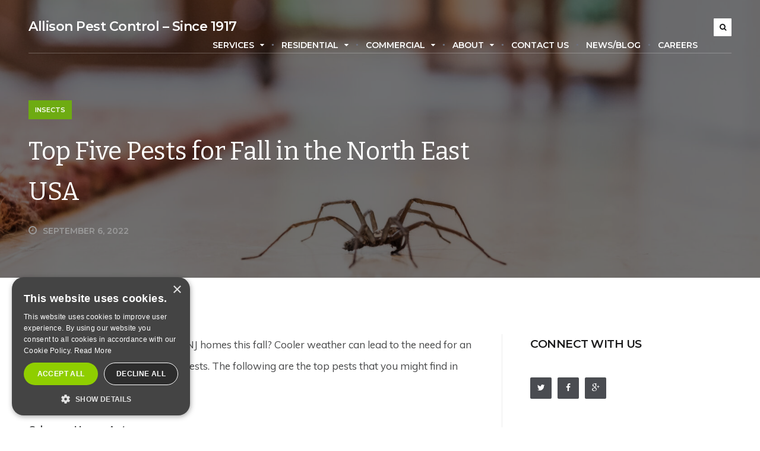

--- FILE ---
content_type: text/html; charset=UTF-8
request_url: https://allisonpestcontrol.com/2022/09/06/top-five-pests-for-fall-in-the-north-east-usa/
body_size: 15017
content:
<!DOCTYPE html>
<!--[if IE 7]>
<html class="ie ie7" lang="en">
<![endif]-->
<!--[if IE 8]>
<html class="ie ie8" lang="en">
<![endif]-->
<!--[if !(IE 7) | !(IE 8)  ]><!-->
<html lang="en">
<!--<![endif]-->
<head>

	<meta charset="UTF-8" />
	<meta name="viewport" content="width=device-width, initial-scale=1">

	<link rel="profile" href="http://gmpg.org/xfn/11" />
	<link rel="pingback" href="https://allisonpestcontrol.com/xmlrpc.php" />
	
	<meta name='robots' content='index, follow, max-image-preview:large, max-snippet:-1, max-video-preview:-1' />
<!-- Google tag (gtag.js) consent mode dataLayer added by Site Kit -->
<script type="text/javascript" id="google_gtagjs-js-consent-mode-data-layer">
/* <![CDATA[ */
window.dataLayer = window.dataLayer || [];function gtag(){dataLayer.push(arguments);}
gtag('consent', 'default', {"ad_personalization":"denied","ad_storage":"denied","ad_user_data":"denied","analytics_storage":"denied","functionality_storage":"denied","security_storage":"denied","personalization_storage":"denied","region":["AT","BE","BG","CH","CY","CZ","DE","DK","EE","ES","FI","FR","GB","GR","HR","HU","IE","IS","IT","LI","LT","LU","LV","MT","NL","NO","PL","PT","RO","SE","SI","SK"],"wait_for_update":500});
window._googlesitekitConsentCategoryMap = {"statistics":["analytics_storage"],"marketing":["ad_storage","ad_user_data","ad_personalization"],"functional":["functionality_storage","security_storage"],"preferences":["personalization_storage"]};
window._googlesitekitConsents = {"ad_personalization":"denied","ad_storage":"denied","ad_user_data":"denied","analytics_storage":"denied","functionality_storage":"denied","security_storage":"denied","personalization_storage":"denied","region":["AT","BE","BG","CH","CY","CZ","DE","DK","EE","ES","FI","FR","GB","GR","HR","HU","IE","IS","IT","LI","LT","LU","LV","MT","NL","NO","PL","PT","RO","SE","SI","SK"],"wait_for_update":500};
/* ]]> */
</script>
<!-- End Google tag (gtag.js) consent mode dataLayer added by Site Kit -->

	<!-- This site is optimized with the Yoast SEO plugin v26.8 - https://yoast.com/product/yoast-seo-wordpress/ -->
	<title>Top Five Pests for Fall in the North East USA - Allison Pest Control - Since 1917</title>
	<link rel="canonical" href="https://allisonpestcontrol.com/2022/09/06/top-five-pests-for-fall-in-the-north-east-usa/" />
	<meta property="og:locale" content="en_US" />
	<meta property="og:type" content="article" />
	<meta property="og:title" content="Top Five Pests for Fall in the North East USA - Allison Pest Control - Since 1917" />
	<meta property="og:description" content="What kinds of pests might invade NJ homes this fall? Cooler weather can lead to the need for an NJ exterminator to deal with fall pests. The following are the top pests that you might find in your home during autumn. Odorous House Ants Odorous house ants are small black or dark brown ants that release a foul odor when they’re crushed. These ants can cause large infestations in home, since each colony can have several queens rather than just one. Pavement Ants Pavement ants are tiny black ants that are normally found outside on sidewalks and other hard surfaces. [&hellip;]" />
	<meta property="og:url" content="https://allisonpestcontrol.com/2022/09/06/top-five-pests-for-fall-in-the-north-east-usa/" />
	<meta property="og:site_name" content="Allison Pest Control - Since 1917" />
	<meta property="article:publisher" content="https://www.facebook.com/AllisonPestControl/" />
	<meta property="article:published_time" content="2022-09-06T15:15:14+00:00" />
	<meta property="og:image" content="https://allisonpestcontrol.com/wp-content/uploads/2022/08/iStock-860254376.jpg" />
	<meta property="og:image:width" content="2121" />
	<meta property="og:image:height" content="1414" />
	<meta property="og:image:type" content="image/jpeg" />
	<meta name="author" content="Susan Chase" />
	<meta name="twitter:card" content="summary_large_image" />
	<meta name="twitter:creator" content="@allisonpest" />
	<meta name="twitter:site" content="@allisonpest" />
	<meta name="twitter:label1" content="Written by" />
	<meta name="twitter:data1" content="Susan Chase" />
	<meta name="twitter:label2" content="Est. reading time" />
	<meta name="twitter:data2" content="2 minutes" />
	<!-- / Yoast SEO plugin. -->


<link rel='dns-prefetch' href='//www.googletagmanager.com' />
<link rel='dns-prefetch' href='//fonts.googleapis.com' />
<link rel="alternate" type="application/rss+xml" title="Allison Pest Control - Since 1917 &raquo; Feed" href="https://allisonpestcontrol.com/feed/" />
<link rel="alternate" type="application/rss+xml" title="Allison Pest Control - Since 1917 &raquo; Comments Feed" href="https://allisonpestcontrol.com/comments/feed/" />
<link rel="alternate" title="oEmbed (JSON)" type="application/json+oembed" href="https://allisonpestcontrol.com/wp-json/oembed/1.0/embed?url=https%3A%2F%2Fallisonpestcontrol.com%2F2022%2F09%2F06%2Ftop-five-pests-for-fall-in-the-north-east-usa%2F" />
<link rel="alternate" title="oEmbed (XML)" type="text/xml+oembed" href="https://allisonpestcontrol.com/wp-json/oembed/1.0/embed?url=https%3A%2F%2Fallisonpestcontrol.com%2F2022%2F09%2F06%2Ftop-five-pests-for-fall-in-the-north-east-usa%2F&#038;format=xml" />
<style id='wp-img-auto-sizes-contain-inline-css' type='text/css'>
img:is([sizes=auto i],[sizes^="auto," i]){contain-intrinsic-size:3000px 1500px}
/*# sourceURL=wp-img-auto-sizes-contain-inline-css */
</style>
<style id='wp-emoji-styles-inline-css' type='text/css'>

	img.wp-smiley, img.emoji {
		display: inline !important;
		border: none !important;
		box-shadow: none !important;
		height: 1em !important;
		width: 1em !important;
		margin: 0 0.07em !important;
		vertical-align: -0.1em !important;
		background: none !important;
		padding: 0 !important;
	}
/*# sourceURL=wp-emoji-styles-inline-css */
</style>
<style id='wp-block-library-inline-css' type='text/css'>
:root{--wp-block-synced-color:#7a00df;--wp-block-synced-color--rgb:122,0,223;--wp-bound-block-color:var(--wp-block-synced-color);--wp-editor-canvas-background:#ddd;--wp-admin-theme-color:#007cba;--wp-admin-theme-color--rgb:0,124,186;--wp-admin-theme-color-darker-10:#006ba1;--wp-admin-theme-color-darker-10--rgb:0,107,160.5;--wp-admin-theme-color-darker-20:#005a87;--wp-admin-theme-color-darker-20--rgb:0,90,135;--wp-admin-border-width-focus:2px}@media (min-resolution:192dpi){:root{--wp-admin-border-width-focus:1.5px}}.wp-element-button{cursor:pointer}:root .has-very-light-gray-background-color{background-color:#eee}:root .has-very-dark-gray-background-color{background-color:#313131}:root .has-very-light-gray-color{color:#eee}:root .has-very-dark-gray-color{color:#313131}:root .has-vivid-green-cyan-to-vivid-cyan-blue-gradient-background{background:linear-gradient(135deg,#00d084,#0693e3)}:root .has-purple-crush-gradient-background{background:linear-gradient(135deg,#34e2e4,#4721fb 50%,#ab1dfe)}:root .has-hazy-dawn-gradient-background{background:linear-gradient(135deg,#faaca8,#dad0ec)}:root .has-subdued-olive-gradient-background{background:linear-gradient(135deg,#fafae1,#67a671)}:root .has-atomic-cream-gradient-background{background:linear-gradient(135deg,#fdd79a,#004a59)}:root .has-nightshade-gradient-background{background:linear-gradient(135deg,#330968,#31cdcf)}:root .has-midnight-gradient-background{background:linear-gradient(135deg,#020381,#2874fc)}:root{--wp--preset--font-size--normal:16px;--wp--preset--font-size--huge:42px}.has-regular-font-size{font-size:1em}.has-larger-font-size{font-size:2.625em}.has-normal-font-size{font-size:var(--wp--preset--font-size--normal)}.has-huge-font-size{font-size:var(--wp--preset--font-size--huge)}.has-text-align-center{text-align:center}.has-text-align-left{text-align:left}.has-text-align-right{text-align:right}.has-fit-text{white-space:nowrap!important}#end-resizable-editor-section{display:none}.aligncenter{clear:both}.items-justified-left{justify-content:flex-start}.items-justified-center{justify-content:center}.items-justified-right{justify-content:flex-end}.items-justified-space-between{justify-content:space-between}.screen-reader-text{border:0;clip-path:inset(50%);height:1px;margin:-1px;overflow:hidden;padding:0;position:absolute;width:1px;word-wrap:normal!important}.screen-reader-text:focus{background-color:#ddd;clip-path:none;color:#444;display:block;font-size:1em;height:auto;left:5px;line-height:normal;padding:15px 23px 14px;text-decoration:none;top:5px;width:auto;z-index:100000}html :where(.has-border-color){border-style:solid}html :where([style*=border-top-color]){border-top-style:solid}html :where([style*=border-right-color]){border-right-style:solid}html :where([style*=border-bottom-color]){border-bottom-style:solid}html :where([style*=border-left-color]){border-left-style:solid}html :where([style*=border-width]){border-style:solid}html :where([style*=border-top-width]){border-top-style:solid}html :where([style*=border-right-width]){border-right-style:solid}html :where([style*=border-bottom-width]){border-bottom-style:solid}html :where([style*=border-left-width]){border-left-style:solid}html :where(img[class*=wp-image-]){height:auto;max-width:100%}:where(figure){margin:0 0 1em}html :where(.is-position-sticky){--wp-admin--admin-bar--position-offset:var(--wp-admin--admin-bar--height,0px)}@media screen and (max-width:600px){html :where(.is-position-sticky){--wp-admin--admin-bar--position-offset:0px}}

/*# sourceURL=wp-block-library-inline-css */
</style><style id='global-styles-inline-css' type='text/css'>
:root{--wp--preset--aspect-ratio--square: 1;--wp--preset--aspect-ratio--4-3: 4/3;--wp--preset--aspect-ratio--3-4: 3/4;--wp--preset--aspect-ratio--3-2: 3/2;--wp--preset--aspect-ratio--2-3: 2/3;--wp--preset--aspect-ratio--16-9: 16/9;--wp--preset--aspect-ratio--9-16: 9/16;--wp--preset--color--black: #000000;--wp--preset--color--cyan-bluish-gray: #abb8c3;--wp--preset--color--white: #ffffff;--wp--preset--color--pale-pink: #f78da7;--wp--preset--color--vivid-red: #cf2e2e;--wp--preset--color--luminous-vivid-orange: #ff6900;--wp--preset--color--luminous-vivid-amber: #fcb900;--wp--preset--color--light-green-cyan: #7bdcb5;--wp--preset--color--vivid-green-cyan: #00d084;--wp--preset--color--pale-cyan-blue: #8ed1fc;--wp--preset--color--vivid-cyan-blue: #0693e3;--wp--preset--color--vivid-purple: #9b51e0;--wp--preset--gradient--vivid-cyan-blue-to-vivid-purple: linear-gradient(135deg,rgb(6,147,227) 0%,rgb(155,81,224) 100%);--wp--preset--gradient--light-green-cyan-to-vivid-green-cyan: linear-gradient(135deg,rgb(122,220,180) 0%,rgb(0,208,130) 100%);--wp--preset--gradient--luminous-vivid-amber-to-luminous-vivid-orange: linear-gradient(135deg,rgb(252,185,0) 0%,rgb(255,105,0) 100%);--wp--preset--gradient--luminous-vivid-orange-to-vivid-red: linear-gradient(135deg,rgb(255,105,0) 0%,rgb(207,46,46) 100%);--wp--preset--gradient--very-light-gray-to-cyan-bluish-gray: linear-gradient(135deg,rgb(238,238,238) 0%,rgb(169,184,195) 100%);--wp--preset--gradient--cool-to-warm-spectrum: linear-gradient(135deg,rgb(74,234,220) 0%,rgb(151,120,209) 20%,rgb(207,42,186) 40%,rgb(238,44,130) 60%,rgb(251,105,98) 80%,rgb(254,248,76) 100%);--wp--preset--gradient--blush-light-purple: linear-gradient(135deg,rgb(255,206,236) 0%,rgb(152,150,240) 100%);--wp--preset--gradient--blush-bordeaux: linear-gradient(135deg,rgb(254,205,165) 0%,rgb(254,45,45) 50%,rgb(107,0,62) 100%);--wp--preset--gradient--luminous-dusk: linear-gradient(135deg,rgb(255,203,112) 0%,rgb(199,81,192) 50%,rgb(65,88,208) 100%);--wp--preset--gradient--pale-ocean: linear-gradient(135deg,rgb(255,245,203) 0%,rgb(182,227,212) 50%,rgb(51,167,181) 100%);--wp--preset--gradient--electric-grass: linear-gradient(135deg,rgb(202,248,128) 0%,rgb(113,206,126) 100%);--wp--preset--gradient--midnight: linear-gradient(135deg,rgb(2,3,129) 0%,rgb(40,116,252) 100%);--wp--preset--font-size--small: 13px;--wp--preset--font-size--medium: 20px;--wp--preset--font-size--large: 36px;--wp--preset--font-size--x-large: 42px;--wp--preset--spacing--20: 0.44rem;--wp--preset--spacing--30: 0.67rem;--wp--preset--spacing--40: 1rem;--wp--preset--spacing--50: 1.5rem;--wp--preset--spacing--60: 2.25rem;--wp--preset--spacing--70: 3.38rem;--wp--preset--spacing--80: 5.06rem;--wp--preset--shadow--natural: 6px 6px 9px rgba(0, 0, 0, 0.2);--wp--preset--shadow--deep: 12px 12px 50px rgba(0, 0, 0, 0.4);--wp--preset--shadow--sharp: 6px 6px 0px rgba(0, 0, 0, 0.2);--wp--preset--shadow--outlined: 6px 6px 0px -3px rgb(255, 255, 255), 6px 6px rgb(0, 0, 0);--wp--preset--shadow--crisp: 6px 6px 0px rgb(0, 0, 0);}:where(.is-layout-flex){gap: 0.5em;}:where(.is-layout-grid){gap: 0.5em;}body .is-layout-flex{display: flex;}.is-layout-flex{flex-wrap: wrap;align-items: center;}.is-layout-flex > :is(*, div){margin: 0;}body .is-layout-grid{display: grid;}.is-layout-grid > :is(*, div){margin: 0;}:where(.wp-block-columns.is-layout-flex){gap: 2em;}:where(.wp-block-columns.is-layout-grid){gap: 2em;}:where(.wp-block-post-template.is-layout-flex){gap: 1.25em;}:where(.wp-block-post-template.is-layout-grid){gap: 1.25em;}.has-black-color{color: var(--wp--preset--color--black) !important;}.has-cyan-bluish-gray-color{color: var(--wp--preset--color--cyan-bluish-gray) !important;}.has-white-color{color: var(--wp--preset--color--white) !important;}.has-pale-pink-color{color: var(--wp--preset--color--pale-pink) !important;}.has-vivid-red-color{color: var(--wp--preset--color--vivid-red) !important;}.has-luminous-vivid-orange-color{color: var(--wp--preset--color--luminous-vivid-orange) !important;}.has-luminous-vivid-amber-color{color: var(--wp--preset--color--luminous-vivid-amber) !important;}.has-light-green-cyan-color{color: var(--wp--preset--color--light-green-cyan) !important;}.has-vivid-green-cyan-color{color: var(--wp--preset--color--vivid-green-cyan) !important;}.has-pale-cyan-blue-color{color: var(--wp--preset--color--pale-cyan-blue) !important;}.has-vivid-cyan-blue-color{color: var(--wp--preset--color--vivid-cyan-blue) !important;}.has-vivid-purple-color{color: var(--wp--preset--color--vivid-purple) !important;}.has-black-background-color{background-color: var(--wp--preset--color--black) !important;}.has-cyan-bluish-gray-background-color{background-color: var(--wp--preset--color--cyan-bluish-gray) !important;}.has-white-background-color{background-color: var(--wp--preset--color--white) !important;}.has-pale-pink-background-color{background-color: var(--wp--preset--color--pale-pink) !important;}.has-vivid-red-background-color{background-color: var(--wp--preset--color--vivid-red) !important;}.has-luminous-vivid-orange-background-color{background-color: var(--wp--preset--color--luminous-vivid-orange) !important;}.has-luminous-vivid-amber-background-color{background-color: var(--wp--preset--color--luminous-vivid-amber) !important;}.has-light-green-cyan-background-color{background-color: var(--wp--preset--color--light-green-cyan) !important;}.has-vivid-green-cyan-background-color{background-color: var(--wp--preset--color--vivid-green-cyan) !important;}.has-pale-cyan-blue-background-color{background-color: var(--wp--preset--color--pale-cyan-blue) !important;}.has-vivid-cyan-blue-background-color{background-color: var(--wp--preset--color--vivid-cyan-blue) !important;}.has-vivid-purple-background-color{background-color: var(--wp--preset--color--vivid-purple) !important;}.has-black-border-color{border-color: var(--wp--preset--color--black) !important;}.has-cyan-bluish-gray-border-color{border-color: var(--wp--preset--color--cyan-bluish-gray) !important;}.has-white-border-color{border-color: var(--wp--preset--color--white) !important;}.has-pale-pink-border-color{border-color: var(--wp--preset--color--pale-pink) !important;}.has-vivid-red-border-color{border-color: var(--wp--preset--color--vivid-red) !important;}.has-luminous-vivid-orange-border-color{border-color: var(--wp--preset--color--luminous-vivid-orange) !important;}.has-luminous-vivid-amber-border-color{border-color: var(--wp--preset--color--luminous-vivid-amber) !important;}.has-light-green-cyan-border-color{border-color: var(--wp--preset--color--light-green-cyan) !important;}.has-vivid-green-cyan-border-color{border-color: var(--wp--preset--color--vivid-green-cyan) !important;}.has-pale-cyan-blue-border-color{border-color: var(--wp--preset--color--pale-cyan-blue) !important;}.has-vivid-cyan-blue-border-color{border-color: var(--wp--preset--color--vivid-cyan-blue) !important;}.has-vivid-purple-border-color{border-color: var(--wp--preset--color--vivid-purple) !important;}.has-vivid-cyan-blue-to-vivid-purple-gradient-background{background: var(--wp--preset--gradient--vivid-cyan-blue-to-vivid-purple) !important;}.has-light-green-cyan-to-vivid-green-cyan-gradient-background{background: var(--wp--preset--gradient--light-green-cyan-to-vivid-green-cyan) !important;}.has-luminous-vivid-amber-to-luminous-vivid-orange-gradient-background{background: var(--wp--preset--gradient--luminous-vivid-amber-to-luminous-vivid-orange) !important;}.has-luminous-vivid-orange-to-vivid-red-gradient-background{background: var(--wp--preset--gradient--luminous-vivid-orange-to-vivid-red) !important;}.has-very-light-gray-to-cyan-bluish-gray-gradient-background{background: var(--wp--preset--gradient--very-light-gray-to-cyan-bluish-gray) !important;}.has-cool-to-warm-spectrum-gradient-background{background: var(--wp--preset--gradient--cool-to-warm-spectrum) !important;}.has-blush-light-purple-gradient-background{background: var(--wp--preset--gradient--blush-light-purple) !important;}.has-blush-bordeaux-gradient-background{background: var(--wp--preset--gradient--blush-bordeaux) !important;}.has-luminous-dusk-gradient-background{background: var(--wp--preset--gradient--luminous-dusk) !important;}.has-pale-ocean-gradient-background{background: var(--wp--preset--gradient--pale-ocean) !important;}.has-electric-grass-gradient-background{background: var(--wp--preset--gradient--electric-grass) !important;}.has-midnight-gradient-background{background: var(--wp--preset--gradient--midnight) !important;}.has-small-font-size{font-size: var(--wp--preset--font-size--small) !important;}.has-medium-font-size{font-size: var(--wp--preset--font-size--medium) !important;}.has-large-font-size{font-size: var(--wp--preset--font-size--large) !important;}.has-x-large-font-size{font-size: var(--wp--preset--font-size--x-large) !important;}
/*# sourceURL=global-styles-inline-css */
</style>

<style id='classic-theme-styles-inline-css' type='text/css'>
/*! This file is auto-generated */
.wp-block-button__link{color:#fff;background-color:#32373c;border-radius:9999px;box-shadow:none;text-decoration:none;padding:calc(.667em + 2px) calc(1.333em + 2px);font-size:1.125em}.wp-block-file__button{background:#32373c;color:#fff;text-decoration:none}
/*# sourceURL=/wp-includes/css/classic-themes.min.css */
</style>
<link rel='stylesheet' id='categories-images-styles-css' href='https://allisonpestcontrol.com/wp-content/plugins/categories-images/assets/css/zci-styles.css?ver=3.3.1' type='text/css' media='all' />
<link rel='stylesheet' id='ecko_plugin_css-css' href='https://allisonpestcontrol.com/wp-content/plugins/eckoplugin/assets/css/eckoplugin.css?ver=defa895d004e6fd4fea7440481ec7feb' type='text/css' media='all' />
<link rel='stylesheet' id='prefix-parent-style-css' href='https://allisonpestcontrol.com/wp-content/themes/koala/style.css?ver=defa895d004e6fd4fea7440481ec7feb' type='text/css' media='all' />
<link rel='stylesheet' id='ecko-css-css' href='https://allisonpestcontrol.com/wp-content/themes/koala-child/style.css?ver=3.2.1' type='text/css' media='all' />
<link rel='stylesheet' id='ecko_fonts-css' href='//fonts.googleapis.com/css?family=Muli%3A400%2C700%7CVarela+Round%3A400%7CBitter%3A400%7CMontserrat%3A600%7CSource+Code+Pro%3A500&#038;ver=3.2.1' type='text/css' media='all' />
<script type="text/javascript" src="https://allisonpestcontrol.com/wp-includes/js/jquery/jquery.min.js?ver=3.7.1" id="jquery-core-js"></script>
<script type="text/javascript" src="https://allisonpestcontrol.com/wp-includes/js/jquery/jquery-migrate.min.js?ver=3.4.1" id="jquery-migrate-js"></script>

<!-- Google tag (gtag.js) snippet added by Site Kit -->
<!-- Google Analytics snippet added by Site Kit -->
<!-- Google Ads snippet added by Site Kit -->
<script type="text/javascript" src="https://www.googletagmanager.com/gtag/js?id=G-9PX1P0Q6D0" id="google_gtagjs-js" async></script>
<script type="text/javascript" id="google_gtagjs-js-after">
/* <![CDATA[ */
window.dataLayer = window.dataLayer || [];function gtag(){dataLayer.push(arguments);}
gtag("set","linker",{"domains":["allisonpestcontrol.com"]});
gtag("js", new Date());
gtag("set", "developer_id.dZTNiMT", true);
gtag("config", "G-9PX1P0Q6D0");
gtag("config", "AW-992007105");
 window._googlesitekit = window._googlesitekit || {}; window._googlesitekit.throttledEvents = []; window._googlesitekit.gtagEvent = (name, data) => { var key = JSON.stringify( { name, data } ); if ( !! window._googlesitekit.throttledEvents[ key ] ) { return; } window._googlesitekit.throttledEvents[ key ] = true; setTimeout( () => { delete window._googlesitekit.throttledEvents[ key ]; }, 5 ); gtag( "event", name, { ...data, event_source: "site-kit" } ); }; 
//# sourceURL=google_gtagjs-js-after
/* ]]> */
</script>
<link rel="https://api.w.org/" href="https://allisonpestcontrol.com/wp-json/" /><link rel="alternate" title="JSON" type="application/json" href="https://allisonpestcontrol.com/wp-json/wp/v2/posts/11217" /><link rel="EditURI" type="application/rsd+xml" title="RSD" href="https://allisonpestcontrol.com/xmlrpc.php?rsd" />

<link rel='shortlink' href='https://allisonpestcontrol.com/?p=11217' />
<!-- start Simple Custom CSS and JS -->
<script type="text/javascript">
/* Google Tag Manager Script */

(function(w,d,s,l,i){w[l]=w[l]||[];w[l].push({'gtm.start':
new Date().getTime(),event:'gtm.js'});var f=d.getElementsByTagName(s)[0],
j=d.createElement(s),dl=l!='dataLayer'?'&l='+l:'';j.async=true;j.src=
'https://www.googletagmanager.com/gtm.js?id='+i+dl;f.parentNode.insertBefore(j,f);
})(window,document,'script','dataLayer','GTM-5R7L843');

</script>
<!-- end Simple Custom CSS and JS -->
<!-- start Simple Custom CSS and JS -->
<script type="text/javascript">


/*code to send form user to a new page upon submit of the Contact 7 form */

document.addEventListener( 'wpcf7mailsent', function( event ) {
    location = 'https://allisonpestcontrol.com/thanks-form-submission/';
}, false );


</script>
<!-- end Simple Custom CSS and JS -->
<meta name="generator" content="Site Kit by Google 1.170.0" /><!-- Global site tag (gtag.js) - Google Analytics and Google Ads ad on -->
<script async src="https://www.googletagmanager.com/gtag/js?id=UA-110486963-1"></script>
<!-- Google tag (gtag.js) -->
<script async src="https://www.googletagmanager.com/gtag/js?id=G-9PX1P0Q6D0"></script>
<script>
  window.dataLayer = window.dataLayer || [];
  function gtag(){dataLayer.push(arguments);}
  gtag('js', new Date());

  gtag('config', 'G-9PX1P0Q6D0');
  gtag('config', 'AW-992007105');

</script>

<script>
  gtag('config', 'AW-992007105/qIcYCKrXvlYQwaeD2QM', {
    'phone_conversion_number': '800-564-4585'
  });
</script>


<!-- Clarity tracking code for https://allisonpestcontrol.com/ -->
<script>
    (function(c,l,a,r,i,t,y){
        c[a]=c[a]||function(){(c[a].q=c[a].q||[]).push(arguments)};
        t=l.createElement(r);t.async=1;t.src="https://www.clarity.ms/tag/"+i+"?ref=bwt";
        y=l.getElementsByTagName(r)[0];y.parentNode.insertBefore(t,y);
    })(window, document, "clarity", "script", "9v065rni3x");
</script>            <meta property="fb:app_id" content="" />
            <meta property="fb:admins" content="" />
                        <meta property="og:url" content="https://allisonpestcontrol.com/2022/09/06/top-five-pests-for-fall-in-the-north-east-usa/"/>
            <meta property="og:title" content="Top Five Pests for Fall in the North East USA" />
            <meta property="og:description" content="What kinds of pests might invade NJ homes this fall? Cooler weather can lead to the need for an NJ exterminator to deal with fall pests. The following are the top pests that you might find in your home during autumn. Odorous House Ants Odorous house ants are small black or dark brown ants that release a foul odor when they’re crushed. These ants can cause large infestations in home, since each colony can have several queens rather than just one. Pavement Ants Pavement ants are tiny black ants that are normally found outside on sidewalks and other hard surfaces. [&hellip;]" />
            <meta property="og:type" content="article" />
            <meta property="og:image" content="https://allisonpestcontrol.com/wp-content/uploads/2022/08/iStock-860254376-680x453.jpg" />
                                <style type="text/css">

                                
                                                                                                    .top-bar .searchnav{ display: block !important; }
                
                                                                    .post-slider .post-slider-post .category{ display:none !important; }
                                                                    .post-slider .post-slider-post .meta{ display:none !important; }
                
                                                                    .post-grid .post .category{ display:none !important; }
                                                    .post-grid .post .author{ display:none !important; }
                                                    .post-grid .post .date{ display:none !important; }
                                                    .post-grid .post .meta{ display:none !important; }
                
                                                                    .post-list .post .meta{ display:none !important; }
                                                                                    .post-list .post .author{ display:none !important; }
                                                                    .post-list .post .comments{ display:none !important; }
                
                                                    .pagination .button{ display:none !important; }
                                
                                                    body.single .header-post .background { -webkit-animation: none; -moz-animation: none; animation: none; }
                                                                    body.single .post-title .author{ display:none; }
                                                                    body.single .post-title .comments{ display:none; }
                                                                                                    body.single .post-author-profile{ display:none; }
                                                    body.single .post-comments{ display:none; }
                                
                                                                                                    body.page .post-footer{ display:block; }
                    body.page .post-footer .post-social-share{ display:block; }

                                                    body.page .post-comments{ display: none; }
                                
                                                                                
                                                                    .disclaimer .wordpress{ display:none !important; }
                                                    .disclaimer .ecko{ display:none !important; }
                
                                
             </style>
        	
	<!-- add two AdWords phone call tracking scripts start-->
	<script type="text/javascript">
(function(a,e,c,f,g,h,b,d){var k={ak:"992007105",cl:"qIcYCKrXvlYQwaeD2QM"};a[c]=a[c]||function(){(a[c].q=a[c].q||[]).push(arguments)};a[g]||(a[g]=k.ak);b=e.createElement(h);b.async=1;b.src="//www.gstatic.com/wcm/loader.js";d=e.getElementsByTagName(h)[0];d.parentNode.insertBefore(b,d);a[f]=function(b,d,e){a[c](2,b,k,d,null,new Date,e)};a[f]()})(window,document,"_googWcmImpl","_googWcmGet","_googWcmAk","script");
</script>

	<script type="text/javascript">
    var callback = function(formatted_number, unformatted_number ) {
    // formatted_number: number to display, in same formatting as number
    //        passed to _googWcmGet(). e.g '800-564-4585' in this case
    // unformatted_number: number to display without any formatting. e.g.
    //        '8005644585'
    var e = document.getElementById("number");
    e.innerHTML = ""
    e.appendChild(document.createTextNode(formatted_number));
    };
  </script>
	
	<!-- end add two AdWords phone call tracking scripts -->

</head>

<body class="wp-singular post-template-default single single-post postid-11217 single-format-standard wp-theme-koala wp-child-theme-koala-child page-layout-right-sidebar"   onload="_googWcmGet('number', '800-564-4585')">
<!-- Google Tag Manager (noscript) -->
<noscript><iframe src="https://www.googletagmanager.com/ns.html?id=GTM-5R7L843"
height="0" width="0" style="display:none;visibility:hidden"></iframe></noscript>
<!-- End Google Tag Manager (noscript) -->
	<div class="backtotop"><i class="fa fa-angle-double-up"></i></div>

		
	<div class="top-bar top-bar-main top-bar-solid top-bar-scroll">
		<div class="wrapper-body">
			<div class="logo">
															<h2 ><a href="https://allisonpestcontrol.com">Allison Pest Control &#8211; Since 1917</a></h2>
												</div>
			<nav>
				<div class="option responsivenav"><span class="shownav"><i class="fa fa-bars"></i></span></div>
				<div class="option searchnav"><span class="showsearch"><i class="fa fa-search"></i></span></div>
				<div class="menu-main-container">
					<ul id="menu-main" class="menu"><li id="menu-item-881" class="menu-item menu-item-type-post_type menu-item-object-page menu-item-has-children menu-item-881"><a href="https://allisonpestcontrol.com/services/">Services</a>
<ul class="sub-menu">
	<li id="menu-item-1193" class="menu-item menu-item-type-post_type menu-item-object-page menu-item-1193"><a href="https://allisonpestcontrol.com/services/">Our Services</a></li>
	<li id="menu-item-1537" class="menu-item menu-item-type-post_type menu-item-object-page menu-item-1537"><a href="https://allisonpestcontrol.com/insect-pest-control-new-jersey/">Insect Identification</a></li>
	<li id="menu-item-1811" class="menu-item menu-item-type-post_type menu-item-object-page menu-item-1811"><a href="https://allisonpestcontrol.com/protect-your-nj-home-or-business-from-nuisance-insects/">Nuisance Insects</a></li>
	<li id="menu-item-1820" class="menu-item menu-item-type-post_type menu-item-object-page menu-item-1820"><a href="https://allisonpestcontrol.com/protect-your-nj-home-or-business-from-household-and-pantry-insect-pests/">Household &#038; Pantry Insects</a></li>
	<li id="menu-item-1813" class="menu-item menu-item-type-post_type menu-item-object-page menu-item-1813"><a href="https://allisonpestcontrol.com/new-jersey-rodent-extermination-services/">Rodent Services</a></li>
	<li id="menu-item-1814" class="menu-item menu-item-type-post_type menu-item-object-page menu-item-1814"><a href="https://allisonpestcontrol.com/stinging-insects-commonly-found-new-jersey/">Stinging Insects</a></li>
	<li id="menu-item-1812" class="menu-item menu-item-type-post_type menu-item-object-page menu-item-1812"><a href="https://allisonpestcontrol.com/protect-your-nj-home-or-business-from-wood-destroying-insects/">Wood Destroying Insects</a></li>
	<li id="menu-item-1145" class="menu-item menu-item-type-post_type menu-item-object-page menu-item-1145"><a href="https://allisonpestcontrol.com/free-pest-inspection/">Free Pest Inspection</a></li>
</ul>
</li>
<li id="menu-item-883" class="menu-item menu-item-type-post_type menu-item-object-page menu-item-has-children menu-item-883"><a href="https://allisonpestcontrol.com/residential/">Residential</a>
<ul class="sub-menu">
	<li id="menu-item-1194" class="menu-item menu-item-type-post_type menu-item-object-page menu-item-1194"><a href="https://allisonpestcontrol.com/residential/">Home Protection Plans</a></li>
	<li id="menu-item-1067" class="menu-item menu-item-type-taxonomy menu-item-object-category menu-item-1067"><a href="https://allisonpestcontrol.com/category/locations/">Location Specific Pests</a></li>
	<li id="menu-item-1066" class="menu-item menu-item-type-taxonomy menu-item-object-category menu-item-1066"><a href="https://allisonpestcontrol.com/category/residential/">Residential Pest Tips</a></li>
	<li id="menu-item-1008" class="menu-item menu-item-type-taxonomy menu-item-object-category menu-item-1008"><a href="https://allisonpestcontrol.com/category/termites/">Termite Information</a></li>
	<li id="menu-item-1144" class="menu-item menu-item-type-post_type menu-item-object-page menu-item-1144"><a href="https://allisonpestcontrol.com/free-pest-inspection/">Free Pest Inspection</a></li>
</ul>
</li>
<li id="menu-item-884" class="menu-item menu-item-type-post_type menu-item-object-page menu-item-has-children menu-item-884"><a href="https://allisonpestcontrol.com/commercial/">Commercial</a>
<ul class="sub-menu">
	<li id="menu-item-1195" class="menu-item menu-item-type-post_type menu-item-object-page menu-item-1195"><a href="https://allisonpestcontrol.com/commercial/">Commercial Pest Control Services</a></li>
	<li id="menu-item-1071" class="menu-item menu-item-type-post_type menu-item-object-post menu-item-1071"><a href="https://allisonpestcontrol.com/2017/09/01/four-types-of-cockroaches-plague-commercial-offices-in-new-jersey/">Cockroach Problems</a></li>
	<li id="menu-item-1821" class="menu-item menu-item-type-post_type menu-item-object-page menu-item-1821"><a href="https://allisonpestcontrol.com/protect-your-nj-home-or-business-from-household-and-pantry-insect-pests/">Pantry Insect Pests</a></li>
	<li id="menu-item-1068" class="menu-item menu-item-type-taxonomy menu-item-object-category menu-item-1068"><a href="https://allisonpestcontrol.com/category/commercial/">Commercial Pest Tips</a></li>
	<li id="menu-item-1192" class="menu-item menu-item-type-post_type menu-item-object-page menu-item-1192"><a href="https://allisonpestcontrol.com/free-pest-inspection/">Free Pest Inspection</a></li>
</ul>
</li>
<li id="menu-item-882" class="menu-item menu-item-type-post_type menu-item-object-page menu-item-has-children menu-item-882"><a href="https://allisonpestcontrol.com/about/">About</a>
<ul class="sub-menu">
	<li id="menu-item-1196" class="menu-item menu-item-type-post_type menu-item-object-page menu-item-1196"><a href="https://allisonpestcontrol.com/about/">About Us</a></li>
	<li id="menu-item-1069" class="menu-item menu-item-type-post_type menu-item-object-page menu-item-1069"><a href="https://allisonpestcontrol.com/services/">Our Services</a></li>
	<li id="menu-item-1538" class="menu-item menu-item-type-post_type menu-item-object-page menu-item-1538"><a href="https://allisonpestcontrol.com/insect-pest-control-new-jersey/">Insect Information</a></li>
	<li id="menu-item-886" class="menu-item menu-item-type-post_type menu-item-object-page menu-item-886"><a href="https://allisonpestcontrol.com/faq/">Frequently Ask Questions</a></li>
	<li id="menu-item-887" class="menu-item menu-item-type-post_type menu-item-object-page menu-item-887"><a href="https://allisonpestcontrol.com/reviews/">Customer Reviews &#038; Testimonials</a></li>
	<li id="menu-item-1146" class="menu-item menu-item-type-post_type menu-item-object-page menu-item-1146"><a href="https://allisonpestcontrol.com/free-pest-inspection/">Free Pest Inspection</a></li>
</ul>
</li>
<li id="menu-item-888" class="menu-item menu-item-type-post_type menu-item-object-page menu-item-888"><a href="https://allisonpestcontrol.com/contact-us/">Contact Us</a></li>
<li id="menu-item-1074" class="menu-item menu-item-type-custom menu-item-object-custom menu-item-home menu-item-1074"><a href="http://allisonpestcontrol.com">News/Blog</a></li>
<li id="menu-item-4934" class="menu-item menu-item-type-post_type menu-item-object-page menu-item-4934"><a href="https://allisonpestcontrol.com/join-our-team-we-are-hiring/">Careers</a></li>
</ul>				</div>
			</nav>
			<div class="searchbar">
				<form role="search" method="get" class="searchform" action="https://allisonpestcontrol.com/">
					<input type="text" value="" name="s" class="query" placeholder="Enter Search Query..." autocomplete="off">
					<span class="submit">Search</span>
				</form>
			</div>
			<div class="responsivemenu">
				<ul id="menu-main-1" class="menu"><li class="menu-item menu-item-type-post_type menu-item-object-page menu-item-has-children menu-item-881"><a href="https://allisonpestcontrol.com/services/">Services</a>
<ul class="sub-menu">
	<li class="menu-item menu-item-type-post_type menu-item-object-page menu-item-1193"><a href="https://allisonpestcontrol.com/services/">Our Services</a></li>
	<li class="menu-item menu-item-type-post_type menu-item-object-page menu-item-1537"><a href="https://allisonpestcontrol.com/insect-pest-control-new-jersey/">Insect Identification</a></li>
	<li class="menu-item menu-item-type-post_type menu-item-object-page menu-item-1811"><a href="https://allisonpestcontrol.com/protect-your-nj-home-or-business-from-nuisance-insects/">Nuisance Insects</a></li>
	<li class="menu-item menu-item-type-post_type menu-item-object-page menu-item-1820"><a href="https://allisonpestcontrol.com/protect-your-nj-home-or-business-from-household-and-pantry-insect-pests/">Household &#038; Pantry Insects</a></li>
	<li class="menu-item menu-item-type-post_type menu-item-object-page menu-item-1813"><a href="https://allisonpestcontrol.com/new-jersey-rodent-extermination-services/">Rodent Services</a></li>
	<li class="menu-item menu-item-type-post_type menu-item-object-page menu-item-1814"><a href="https://allisonpestcontrol.com/stinging-insects-commonly-found-new-jersey/">Stinging Insects</a></li>
	<li class="menu-item menu-item-type-post_type menu-item-object-page menu-item-1812"><a href="https://allisonpestcontrol.com/protect-your-nj-home-or-business-from-wood-destroying-insects/">Wood Destroying Insects</a></li>
	<li class="menu-item menu-item-type-post_type menu-item-object-page menu-item-1145"><a href="https://allisonpestcontrol.com/free-pest-inspection/">Free Pest Inspection</a></li>
</ul>
</li>
<li class="menu-item menu-item-type-post_type menu-item-object-page menu-item-has-children menu-item-883"><a href="https://allisonpestcontrol.com/residential/">Residential</a>
<ul class="sub-menu">
	<li class="menu-item menu-item-type-post_type menu-item-object-page menu-item-1194"><a href="https://allisonpestcontrol.com/residential/">Home Protection Plans</a></li>
	<li class="menu-item menu-item-type-taxonomy menu-item-object-category menu-item-1067"><a href="https://allisonpestcontrol.com/category/locations/">Location Specific Pests</a></li>
	<li class="menu-item menu-item-type-taxonomy menu-item-object-category menu-item-1066"><a href="https://allisonpestcontrol.com/category/residential/">Residential Pest Tips</a></li>
	<li class="menu-item menu-item-type-taxonomy menu-item-object-category menu-item-1008"><a href="https://allisonpestcontrol.com/category/termites/">Termite Information</a></li>
	<li class="menu-item menu-item-type-post_type menu-item-object-page menu-item-1144"><a href="https://allisonpestcontrol.com/free-pest-inspection/">Free Pest Inspection</a></li>
</ul>
</li>
<li class="menu-item menu-item-type-post_type menu-item-object-page menu-item-has-children menu-item-884"><a href="https://allisonpestcontrol.com/commercial/">Commercial</a>
<ul class="sub-menu">
	<li class="menu-item menu-item-type-post_type menu-item-object-page menu-item-1195"><a href="https://allisonpestcontrol.com/commercial/">Commercial Pest Control Services</a></li>
	<li class="menu-item menu-item-type-post_type menu-item-object-post menu-item-1071"><a href="https://allisonpestcontrol.com/2017/09/01/four-types-of-cockroaches-plague-commercial-offices-in-new-jersey/">Cockroach Problems</a></li>
	<li class="menu-item menu-item-type-post_type menu-item-object-page menu-item-1821"><a href="https://allisonpestcontrol.com/protect-your-nj-home-or-business-from-household-and-pantry-insect-pests/">Pantry Insect Pests</a></li>
	<li class="menu-item menu-item-type-taxonomy menu-item-object-category menu-item-1068"><a href="https://allisonpestcontrol.com/category/commercial/">Commercial Pest Tips</a></li>
	<li class="menu-item menu-item-type-post_type menu-item-object-page menu-item-1192"><a href="https://allisonpestcontrol.com/free-pest-inspection/">Free Pest Inspection</a></li>
</ul>
</li>
<li class="menu-item menu-item-type-post_type menu-item-object-page menu-item-has-children menu-item-882"><a href="https://allisonpestcontrol.com/about/">About</a>
<ul class="sub-menu">
	<li class="menu-item menu-item-type-post_type menu-item-object-page menu-item-1196"><a href="https://allisonpestcontrol.com/about/">About Us</a></li>
	<li class="menu-item menu-item-type-post_type menu-item-object-page menu-item-1069"><a href="https://allisonpestcontrol.com/services/">Our Services</a></li>
	<li class="menu-item menu-item-type-post_type menu-item-object-page menu-item-1538"><a href="https://allisonpestcontrol.com/insect-pest-control-new-jersey/">Insect Information</a></li>
	<li class="menu-item menu-item-type-post_type menu-item-object-page menu-item-886"><a href="https://allisonpestcontrol.com/faq/">Frequently Ask Questions</a></li>
	<li class="menu-item menu-item-type-post_type menu-item-object-page menu-item-887"><a href="https://allisonpestcontrol.com/reviews/">Customer Reviews &#038; Testimonials</a></li>
	<li class="menu-item menu-item-type-post_type menu-item-object-page menu-item-1146"><a href="https://allisonpestcontrol.com/free-pest-inspection/">Free Pest Inspection</a></li>
</ul>
</li>
<li class="menu-item menu-item-type-post_type menu-item-object-page menu-item-888"><a href="https://allisonpestcontrol.com/contact-us/">Contact Us</a></li>
<li class="menu-item menu-item-type-custom menu-item-object-custom menu-item-home menu-item-1074"><a href="http://allisonpestcontrol.com">News/Blog</a></li>
<li class="menu-item menu-item-type-post_type menu-item-object-page menu-item-4934"><a href="https://allisonpestcontrol.com/join-our-team-we-are-hiring/">Careers</a></li>
</ul>			</div>
			<div class="clear"></div>
		</div>
	</div>

	
		
	<section class="header header-post-small">
		
	<div class="top-bar top-bar-main ">
		<div class="wrapper-body">
			<div class="logo">
															<h2 ><a href="https://allisonpestcontrol.com">Allison Pest Control &#8211; Since 1917</a></h2>
												</div>
			<nav>
				<div class="option responsivenav"><span class="shownav"><i class="fa fa-bars"></i></span></div>
				<div class="option searchnav"><span class="showsearch"><i class="fa fa-search"></i></span></div>
				<div class="menu-main-container">
					<ul id="menu-main-2" class="menu"><li class="menu-item menu-item-type-post_type menu-item-object-page menu-item-has-children menu-item-881"><a href="https://allisonpestcontrol.com/services/">Services</a>
<ul class="sub-menu">
	<li class="menu-item menu-item-type-post_type menu-item-object-page menu-item-1193"><a href="https://allisonpestcontrol.com/services/">Our Services</a></li>
	<li class="menu-item menu-item-type-post_type menu-item-object-page menu-item-1537"><a href="https://allisonpestcontrol.com/insect-pest-control-new-jersey/">Insect Identification</a></li>
	<li class="menu-item menu-item-type-post_type menu-item-object-page menu-item-1811"><a href="https://allisonpestcontrol.com/protect-your-nj-home-or-business-from-nuisance-insects/">Nuisance Insects</a></li>
	<li class="menu-item menu-item-type-post_type menu-item-object-page menu-item-1820"><a href="https://allisonpestcontrol.com/protect-your-nj-home-or-business-from-household-and-pantry-insect-pests/">Household &#038; Pantry Insects</a></li>
	<li class="menu-item menu-item-type-post_type menu-item-object-page menu-item-1813"><a href="https://allisonpestcontrol.com/new-jersey-rodent-extermination-services/">Rodent Services</a></li>
	<li class="menu-item menu-item-type-post_type menu-item-object-page menu-item-1814"><a href="https://allisonpestcontrol.com/stinging-insects-commonly-found-new-jersey/">Stinging Insects</a></li>
	<li class="menu-item menu-item-type-post_type menu-item-object-page menu-item-1812"><a href="https://allisonpestcontrol.com/protect-your-nj-home-or-business-from-wood-destroying-insects/">Wood Destroying Insects</a></li>
	<li class="menu-item menu-item-type-post_type menu-item-object-page menu-item-1145"><a href="https://allisonpestcontrol.com/free-pest-inspection/">Free Pest Inspection</a></li>
</ul>
</li>
<li class="menu-item menu-item-type-post_type menu-item-object-page menu-item-has-children menu-item-883"><a href="https://allisonpestcontrol.com/residential/">Residential</a>
<ul class="sub-menu">
	<li class="menu-item menu-item-type-post_type menu-item-object-page menu-item-1194"><a href="https://allisonpestcontrol.com/residential/">Home Protection Plans</a></li>
	<li class="menu-item menu-item-type-taxonomy menu-item-object-category menu-item-1067"><a href="https://allisonpestcontrol.com/category/locations/">Location Specific Pests</a></li>
	<li class="menu-item menu-item-type-taxonomy menu-item-object-category menu-item-1066"><a href="https://allisonpestcontrol.com/category/residential/">Residential Pest Tips</a></li>
	<li class="menu-item menu-item-type-taxonomy menu-item-object-category menu-item-1008"><a href="https://allisonpestcontrol.com/category/termites/">Termite Information</a></li>
	<li class="menu-item menu-item-type-post_type menu-item-object-page menu-item-1144"><a href="https://allisonpestcontrol.com/free-pest-inspection/">Free Pest Inspection</a></li>
</ul>
</li>
<li class="menu-item menu-item-type-post_type menu-item-object-page menu-item-has-children menu-item-884"><a href="https://allisonpestcontrol.com/commercial/">Commercial</a>
<ul class="sub-menu">
	<li class="menu-item menu-item-type-post_type menu-item-object-page menu-item-1195"><a href="https://allisonpestcontrol.com/commercial/">Commercial Pest Control Services</a></li>
	<li class="menu-item menu-item-type-post_type menu-item-object-post menu-item-1071"><a href="https://allisonpestcontrol.com/2017/09/01/four-types-of-cockroaches-plague-commercial-offices-in-new-jersey/">Cockroach Problems</a></li>
	<li class="menu-item menu-item-type-post_type menu-item-object-page menu-item-1821"><a href="https://allisonpestcontrol.com/protect-your-nj-home-or-business-from-household-and-pantry-insect-pests/">Pantry Insect Pests</a></li>
	<li class="menu-item menu-item-type-taxonomy menu-item-object-category menu-item-1068"><a href="https://allisonpestcontrol.com/category/commercial/">Commercial Pest Tips</a></li>
	<li class="menu-item menu-item-type-post_type menu-item-object-page menu-item-1192"><a href="https://allisonpestcontrol.com/free-pest-inspection/">Free Pest Inspection</a></li>
</ul>
</li>
<li class="menu-item menu-item-type-post_type menu-item-object-page menu-item-has-children menu-item-882"><a href="https://allisonpestcontrol.com/about/">About</a>
<ul class="sub-menu">
	<li class="menu-item menu-item-type-post_type menu-item-object-page menu-item-1196"><a href="https://allisonpestcontrol.com/about/">About Us</a></li>
	<li class="menu-item menu-item-type-post_type menu-item-object-page menu-item-1069"><a href="https://allisonpestcontrol.com/services/">Our Services</a></li>
	<li class="menu-item menu-item-type-post_type menu-item-object-page menu-item-1538"><a href="https://allisonpestcontrol.com/insect-pest-control-new-jersey/">Insect Information</a></li>
	<li class="menu-item menu-item-type-post_type menu-item-object-page menu-item-886"><a href="https://allisonpestcontrol.com/faq/">Frequently Ask Questions</a></li>
	<li class="menu-item menu-item-type-post_type menu-item-object-page menu-item-887"><a href="https://allisonpestcontrol.com/reviews/">Customer Reviews &#038; Testimonials</a></li>
	<li class="menu-item menu-item-type-post_type menu-item-object-page menu-item-1146"><a href="https://allisonpestcontrol.com/free-pest-inspection/">Free Pest Inspection</a></li>
</ul>
</li>
<li class="menu-item menu-item-type-post_type menu-item-object-page menu-item-888"><a href="https://allisonpestcontrol.com/contact-us/">Contact Us</a></li>
<li class="menu-item menu-item-type-custom menu-item-object-custom menu-item-home menu-item-1074"><a href="http://allisonpestcontrol.com">News/Blog</a></li>
<li class="menu-item menu-item-type-post_type menu-item-object-page menu-item-4934"><a href="https://allisonpestcontrol.com/join-our-team-we-are-hiring/">Careers</a></li>
</ul>				</div>
			</nav>
			<div class="searchbar">
				<form role="search" method="get" class="searchform" action="https://allisonpestcontrol.com/">
					<input type="text" value="" name="s" class="query" placeholder="Enter Search Query..." autocomplete="off">
					<span class="submit">Search</span>
				</form>
			</div>
			<div class="responsivemenu">
				<ul id="menu-main-3" class="menu"><li class="menu-item menu-item-type-post_type menu-item-object-page menu-item-has-children menu-item-881"><a href="https://allisonpestcontrol.com/services/">Services</a>
<ul class="sub-menu">
	<li class="menu-item menu-item-type-post_type menu-item-object-page menu-item-1193"><a href="https://allisonpestcontrol.com/services/">Our Services</a></li>
	<li class="menu-item menu-item-type-post_type menu-item-object-page menu-item-1537"><a href="https://allisonpestcontrol.com/insect-pest-control-new-jersey/">Insect Identification</a></li>
	<li class="menu-item menu-item-type-post_type menu-item-object-page menu-item-1811"><a href="https://allisonpestcontrol.com/protect-your-nj-home-or-business-from-nuisance-insects/">Nuisance Insects</a></li>
	<li class="menu-item menu-item-type-post_type menu-item-object-page menu-item-1820"><a href="https://allisonpestcontrol.com/protect-your-nj-home-or-business-from-household-and-pantry-insect-pests/">Household &#038; Pantry Insects</a></li>
	<li class="menu-item menu-item-type-post_type menu-item-object-page menu-item-1813"><a href="https://allisonpestcontrol.com/new-jersey-rodent-extermination-services/">Rodent Services</a></li>
	<li class="menu-item menu-item-type-post_type menu-item-object-page menu-item-1814"><a href="https://allisonpestcontrol.com/stinging-insects-commonly-found-new-jersey/">Stinging Insects</a></li>
	<li class="menu-item menu-item-type-post_type menu-item-object-page menu-item-1812"><a href="https://allisonpestcontrol.com/protect-your-nj-home-or-business-from-wood-destroying-insects/">Wood Destroying Insects</a></li>
	<li class="menu-item menu-item-type-post_type menu-item-object-page menu-item-1145"><a href="https://allisonpestcontrol.com/free-pest-inspection/">Free Pest Inspection</a></li>
</ul>
</li>
<li class="menu-item menu-item-type-post_type menu-item-object-page menu-item-has-children menu-item-883"><a href="https://allisonpestcontrol.com/residential/">Residential</a>
<ul class="sub-menu">
	<li class="menu-item menu-item-type-post_type menu-item-object-page menu-item-1194"><a href="https://allisonpestcontrol.com/residential/">Home Protection Plans</a></li>
	<li class="menu-item menu-item-type-taxonomy menu-item-object-category menu-item-1067"><a href="https://allisonpestcontrol.com/category/locations/">Location Specific Pests</a></li>
	<li class="menu-item menu-item-type-taxonomy menu-item-object-category menu-item-1066"><a href="https://allisonpestcontrol.com/category/residential/">Residential Pest Tips</a></li>
	<li class="menu-item menu-item-type-taxonomy menu-item-object-category menu-item-1008"><a href="https://allisonpestcontrol.com/category/termites/">Termite Information</a></li>
	<li class="menu-item menu-item-type-post_type menu-item-object-page menu-item-1144"><a href="https://allisonpestcontrol.com/free-pest-inspection/">Free Pest Inspection</a></li>
</ul>
</li>
<li class="menu-item menu-item-type-post_type menu-item-object-page menu-item-has-children menu-item-884"><a href="https://allisonpestcontrol.com/commercial/">Commercial</a>
<ul class="sub-menu">
	<li class="menu-item menu-item-type-post_type menu-item-object-page menu-item-1195"><a href="https://allisonpestcontrol.com/commercial/">Commercial Pest Control Services</a></li>
	<li class="menu-item menu-item-type-post_type menu-item-object-post menu-item-1071"><a href="https://allisonpestcontrol.com/2017/09/01/four-types-of-cockroaches-plague-commercial-offices-in-new-jersey/">Cockroach Problems</a></li>
	<li class="menu-item menu-item-type-post_type menu-item-object-page menu-item-1821"><a href="https://allisonpestcontrol.com/protect-your-nj-home-or-business-from-household-and-pantry-insect-pests/">Pantry Insect Pests</a></li>
	<li class="menu-item menu-item-type-taxonomy menu-item-object-category menu-item-1068"><a href="https://allisonpestcontrol.com/category/commercial/">Commercial Pest Tips</a></li>
	<li class="menu-item menu-item-type-post_type menu-item-object-page menu-item-1192"><a href="https://allisonpestcontrol.com/free-pest-inspection/">Free Pest Inspection</a></li>
</ul>
</li>
<li class="menu-item menu-item-type-post_type menu-item-object-page menu-item-has-children menu-item-882"><a href="https://allisonpestcontrol.com/about/">About</a>
<ul class="sub-menu">
	<li class="menu-item menu-item-type-post_type menu-item-object-page menu-item-1196"><a href="https://allisonpestcontrol.com/about/">About Us</a></li>
	<li class="menu-item menu-item-type-post_type menu-item-object-page menu-item-1069"><a href="https://allisonpestcontrol.com/services/">Our Services</a></li>
	<li class="menu-item menu-item-type-post_type menu-item-object-page menu-item-1538"><a href="https://allisonpestcontrol.com/insect-pest-control-new-jersey/">Insect Information</a></li>
	<li class="menu-item menu-item-type-post_type menu-item-object-page menu-item-886"><a href="https://allisonpestcontrol.com/faq/">Frequently Ask Questions</a></li>
	<li class="menu-item menu-item-type-post_type menu-item-object-page menu-item-887"><a href="https://allisonpestcontrol.com/reviews/">Customer Reviews &#038; Testimonials</a></li>
	<li class="menu-item menu-item-type-post_type menu-item-object-page menu-item-1146"><a href="https://allisonpestcontrol.com/free-pest-inspection/">Free Pest Inspection</a></li>
</ul>
</li>
<li class="menu-item menu-item-type-post_type menu-item-object-page menu-item-888"><a href="https://allisonpestcontrol.com/contact-us/">Contact Us</a></li>
<li class="menu-item menu-item-type-custom menu-item-object-custom menu-item-home menu-item-1074"><a href="http://allisonpestcontrol.com">News/Blog</a></li>
<li class="menu-item menu-item-type-post_type menu-item-object-page menu-item-4934"><a href="https://allisonpestcontrol.com/join-our-team-we-are-hiring/">Careers</a></li>
</ul>			</div>
			<div class="clear"></div>
		</div>
	</div>
		<div class="background post-slider-background" style="background-image:url('https://allisonpestcontrol.com/wp-content/uploads/2022/08/iStock-860254376-1680x1120.jpg');"></div>
		<div class="shadow"></div>
		<div class="wrapper-body">
			<section class="post-title post-title-header">
				<a class="category" style="background:#6eab12;" href="https://allisonpestcontrol.com/category/insects/">Insects</a>				<h1 >Top Five Pests for Fall in the North East USA</h1>
				<hr>
				<ul class="meta">
					<li class="author"><a href="https://allisonpestcontrol.com/author/susan-chase/"><i class="fa fa-user"></i>Susan Chase</a></li>
					<li class="date"><a href="https://allisonpestcontrol.com/2022/09/06/top-five-pests-for-fall-in-the-north-east-usa/"><i class="fa fa-clock-o"></i><time datetime="2022-09-06">September 6, 2022</time></a></li>
					<li class="comments"><a href="https://allisonpestcontrol.com/2022/09/06/top-five-pests-for-fall-in-the-north-east-usa/#comments"><i class="fa fa-comments-o"></i>0</a></li>
				</ul>
			</section>
			<div class="scrolltocontent">
				<i class="fa fa-angle-double-down"></i>
			</div>
		</div>
	</section>


		<section class="page-content">
			<div class="wrapper-body">

				<div id="post-11217" class="page-main post-11217 post type-post status-publish format-standard has-post-thumbnail hentry category-insects tag-insects tag-nj-exterminator tag-ocean-county-nj-pest-control tag-pest-control-nj">

					
					<section class="post-contents">

						<p>What kinds of pests might invade NJ homes this fall? Cooler weather can lead to the need for an <a href="https://allisonpestcontrol.com/free-pest-inspection/" target="_blank" rel="noopener">NJ exterminator</a> to deal with fall pests. The following are the top pests that you might find in your home during autumn.</p>
<p><strong>Odorous House Ants</strong></p>
<p>Odorous house ants are small black or dark brown ants that release a foul odor when they’re crushed. These ants can cause large infestations in home, since each colony can have several queens rather than just one.</p>
<p><strong>Pavement Ants</strong></p>
<p>Pavement ants are tiny black ants that are normally found outside on sidewalks and other hard surfaces. However, their small size makes it easy for these ants to get into homes in order to look for food.</p>
<p><strong>Carpenter Ants</strong></p>
<p><a href="https://allisonpestcontrol.com/2022/04/12/three-ways-to-identify-the-nj-carpenter-ant/" target="_blank" rel="noopener">Carpenter ants</a> are large black ants that make nests inside wood sources, such as fences, decks, interior walls, and porches. These ants dig through wood in order to build their nests, leading to property damage.</p>
<p><strong>Spiders</strong></p>
<p>Several kinds of spiders can invade NJ homes. While they help keep insect pest populations down, they can become a nuisance if they eggs in your home. Spiders can range from tiny jumping spiders to large wolf spiders.</p>
<p><strong>Carpenter Bees</strong></p>
<p><a href="http://www.allisonpest.com/wood-destroying-insects/index.php#carpenter-bee" target="_blank" rel="noopener">Carpenter bees</a> can also cause damage to wood inside homes or outdoor structures. These bees leave holes in wood while making their nests.</p>
<p>If you need a dependable NJ exterminator for your home this fall, contact <a href="https://allisonpestcontrol.com/contact-us/" target="_blank" rel="noopener">Allison Pest Control</a>. From ants and bees to spiders and other household pests, our team can eliminate them from your home.</p>

						<div class="post-numbers">
													</div>

						
    <div class="post-footer">
        <div class="post-tags">
            <a href="https://allisonpestcontrol.com/tag/insects/" rel="tag">Insects</a><a href="https://allisonpestcontrol.com/tag/nj-exterminator/" rel="tag">NJ Exterminator</a><a href="https://allisonpestcontrol.com/tag/ocean-county-nj-pest-control/" rel="tag">Ocean County NJ Pest Control</a><a href="https://allisonpestcontrol.com/tag/pest-control-nj/" rel="tag">Pest Control NJ</a>        </div>
        <ul class="post-social-share">
            <li class="title">Share:</li>
            <li><a href="http://twitter.com/share?text=Top+Five+Pests+for+Fall+in+the+North+East+USA&amp;url=https://allisonpestcontrol.com/2022/09/06/top-five-pests-for-fall-in-the-north-east-usa/" onclick="window.open(this.href, 'twitter-share', 'width=550,height=235');return false;" title="Twitter" class="socialdark twitter"><i class="fa fa-twitter"></i></a></li>
            <li><a href="https://www.facebook.com/sharer/sharer.php?u=https://allisonpestcontrol.com/2022/09/06/top-five-pests-for-fall-in-the-north-east-usa/" onclick="window.open(this.href, 'facebook-share','width=580,height=296');return false;" title="Facebook" class="socialdark facebook"><i class="fa fa-facebook"></i></a></li>
            <li><a href="https://plus.google.com/share?url=https://allisonpestcontrol.com/2022/09/06/top-five-pests-for-fall-in-the-north-east-usa/" onclick="window.open(this.href, 'google-plus-share', 'width=490,height=530');return false;" title="Google Plus" class="socialdark google"><i class="fa fa-google-plus"></i></a></li>
            <li><a href="http://www.reddit.com/submit?url=https://allisonpestcontrol.com/2022/09/06/top-five-pests-for-fall-in-the-north-east-usa/&amp;title=Top+Five+Pests+for+Fall+in+the+North+East+USA" onclick="window.open(this.href, 'reddit-share', 'width=490,height=530');return false;" title="Reddit" class="socialdark reddit"><i class="fa fa-reddit"></i></a></li>
            <li><a href="http://pinterest.com/pin/create/button/?url=https://allisonpestcontrol.com/2022/09/06/top-five-pests-for-fall-in-the-north-east-usa/&amp;description=Top+Five+Pests+for+Fall+in+the+North+East+USA" onclick="window.open(this.href, 'pinterest-share', 'width=490,height=530');return false;" title="Pinterest" class="socialdark pinterest"><i class="fa fa-pinterest"></i></a></li>
            <li><a href="http://www.linkedin.com/shareArticle?mini=true&amp;url=https://allisonpestcontrol.com/2022/09/06/top-five-pests-for-fall-in-the-north-east-usa/&amp;title=Top+Five+Pests+for+Fall+in+the+North+East+USA" onclick="window.open(this.href, 'linkedin-share', 'width=490,height=530');return false;" title="LinkedIn" class="socialdark linkedin"><i class="fa fa-linkedin"></i></a></li>
        </ul>
    </div>

					</section>

					
    <section class="post-author-profile">
        <div class="inner">
            <div class="info"   >
                <a href="https://allisonpestcontrol.com/author/susan-chase/" class="profile gravatar">
                    <img src="https://secure.gravatar.com/avatar/e47a36979bebac3feb49d3f327e0c208494af423c23aa80511b3873f57f5e40b?s=150&#038;d=mm&#038;r=g"  alt="Susan Chase">
                </a>
                <div class="meta">
                    <span class="title">Author</span>
                                        <h3 >
                        <a href="https://allisonpestcontrol.com/author/susan-chase/"  rel="author">Susan Chase</a>
                    </h3>
                </div>
            </div>
            <hr>
            <p></p>
            <ul class="authorsocial">
                                                                                                                                                                                                                                                                                                                                            </ul>
        </div>
    </section>

					
	<section class="post-related post-related-count-3">
		<div class="post-footer-header">
			<h3><i class="fa fa-newspaper-o"></i>Related Articles</h3>
		</div>

		
		<a href="https://allisonpestcontrol.com/2018/05/21/loss-of-green-space-pushes-mosquitoes-to-municipal-parks/" class="post-related-post">
			<div class="background" style="background-image:url('https://allisonpestcontrol.com/wp-content/uploads/2018/04/NJ-home-pest-control-400x267.jpg');"></div>
			<div class="info">
				<span class="category" style="background:#6eab12;">Insects</span>				<h5>Loss of Green Space Pushes Mosquitoes to Municipal Parks</h5>
			</div>
		</a>
		
		<a href="https://allisonpestcontrol.com/2019/01/30/the-stigma-of-a-bed-bug-infestation-is-real/" class="post-related-post">
			<div class="background" style="background-image:url('https://allisonpestcontrol.com/wp-content/uploads/2018/02/Residential-Pest-Control-400x258.jpg');"></div>
			<div class="info">
				<span class="category" style="background:#4f81cc;">Residential</span>				<h5>The Stigma of a Bed Bug Infestation is Real</h5>
			</div>
		</a>
		
		<a href="https://allisonpestcontrol.com/2021/12/28/nj-bed-bugs-are-an-all-year-pest-problem/" class="post-related-post">
			<div class="background" style="background-image:url('https://allisonpestcontrol.com/wp-content/uploads/2021/12/12-28-21-Allison-pest-400x267.jpg');"></div>
			<div class="info">
				<span class="category" style="background:#6eab12;">Insects</span>				<h5>NJ Bed Bugs are an All Year Pest Problem</h5>
			</div>
		</a>
		
	</section>


					
	
				</div>

				
    <aside class="sidebar sidebar-page">

                        <section class="widget social">
                                            <h3 class="widget-title">Connect With Us</h3>
                        <hr>
                                        <nav class="social">
                        <ul>
                                                                                                                                                            <li><a href="https://twitter.com/allisonpest" target="_blank" title="Twitter" class="socialdark twitter"><i class="fa fa-twitter"></i></a></li>
                                                                                                                                <li><a href="https://www.facebook.com/AllisonPestControl/" target="_blank" title="Facebook" class="socialdark facebook"><i class="fa fa-facebook"></i></a></li>
                                                                                                                                                                                                                                                                                                                    <li><a href="https://" target="_blank" title="Google-plus" class="socialdark google-plus"><i class="fa fa-google-plus"></i></a></li>
                                                                                                                                                                                                                                                                                                                                                                                                                                                                                                                                                                                                                                                                                                                                                                                                                                                                                                                                                            </ul>
                    </nav>
                </section>
            <section class="widget_text widget widget_custom_html"><div class="textwidget custom-html-widget"><b>Call us today at <span class="number">800-564-4585</span>!<br />Get a free pest inspection or to ask a question.</b></div></section>                    <section class="widget randomposts">
                                                    <h3 class="widget-title">Featured Article</h3>
                            <hr>
                                                <article>
                            <a href="https://allisonpestcontrol.com/2019/11/25/can-you-hear-me-now-this-womans-harrowing-story-of-a-brown-recluse-spider-in-her-ear/" class="feature">
                                <span class="category" style="background:#6eab12;">Insects</span>                                 <img src="https://allisonpestcontrol.com/wp-content/uploads/2018/12/spider-Depositphotos_7535338_l-2015-1-19-18-400x225.jpg" alt="Can You Hear Me Now? This Woman&#8217;s Harrowing Story of A Brown Recluse Spider In Her Ear">
                            </a>
                            <h4><a href="https://allisonpestcontrol.com/2019/11/25/can-you-hear-me-now-this-womans-harrowing-story-of-a-brown-recluse-spider-in-her-ear/">Can You Hear Me Now? This Woman&#8217;s Harrowing Story of A Brown Recluse Spider In Her Ear</a></h4>
                            <div class="meta">
                                <a href="https://allisonpestcontrol.com/author/susan-chase/" class="author">Susan Chase</a>
                                <span class="divider">/</span>
                                <a href="https://allisonpestcontrol.com/2019/11/25/can-you-hear-me-now-this-womans-harrowing-story-of-a-brown-recluse-spider-in-her-ear/" class="date">November 25, 2019</a>
                            </div>
                        </article>
                                                <article>
                            <a href="https://allisonpestcontrol.com/2019/08/19/are-there-fire-ants-in-new-jersey/" class="feature">
                                <span class="category" style="background:#7fbb00;">Ants</span>                                 <img src="https://allisonpestcontrol.com/wp-content/uploads/2019/08/Fire-Ants.Depositphotos_9613745_s-2015-400x265.jpg" alt="Are There Fire Ants in New Jersey?">
                            </a>
                            <h4><a href="https://allisonpestcontrol.com/2019/08/19/are-there-fire-ants-in-new-jersey/">Are There Fire Ants in New Jersey?</a></h4>
                            <div class="meta">
                                <a href="https://allisonpestcontrol.com/author/susan-chase/" class="author">Susan Chase</a>
                                <span class="divider">/</span>
                                <a href="https://allisonpestcontrol.com/2019/08/19/are-there-fire-ants-in-new-jersey/" class="date">August 19, 2019</a>
                            </div>
                        </article>
                                            </section>
                <section class="widget widget_categories"><h3 class="widget-title">Learn More</h3><hr>
			<ul>
					<li class="cat-item cat-item-388"><a href="https://allisonpestcontrol.com/category/ants/">Ants</a>
</li>
	<li class="cat-item cat-item-851"><a href="https://allisonpestcontrol.com/category/carpenter-bees/">Carpenter Bees</a>
</li>
	<li class="cat-item cat-item-45"><a href="https://allisonpestcontrol.com/category/commercial/">Commercial</a>
</li>
	<li class="cat-item cat-item-41"><a href="https://allisonpestcontrol.com/category/insects/">Insects</a>
</li>
	<li class="cat-item cat-item-64"><a href="https://allisonpestcontrol.com/category/locations/">Locations</a>
</li>
	<li class="cat-item cat-item-664"><a href="https://allisonpestcontrol.com/category/mosquitoes/">Mosquitoes</a>
</li>
	<li class="cat-item cat-item-783"><a href="https://allisonpestcontrol.com/category/pest-control-services/">Pest Control Services</a>
</li>
	<li class="cat-item cat-item-44"><a href="https://allisonpestcontrol.com/category/residential/">Residential</a>
</li>
	<li class="cat-item cat-item-43"><a href="https://allisonpestcontrol.com/category/rodents/">Rodents</a>
</li>
	<li class="cat-item cat-item-796"><a href="https://allisonpestcontrol.com/category/spiders/">Spiders</a>
</li>
	<li class="cat-item cat-item-849"><a href="https://allisonpestcontrol.com/category/spotted-lanternfly/">Spotted Lanternfly</a>
</li>
	<li class="cat-item cat-item-870"><a href="https://allisonpestcontrol.com/category/summer-pests/">Summer Pests</a>
</li>
	<li class="cat-item cat-item-42"><a href="https://allisonpestcontrol.com/category/termites/">Termites</a>
</li>
	<li class="cat-item cat-item-822"><a href="https://allisonpestcontrol.com/category/winter-pests/">Winter Pests</a>
</li>
			</ul>

			</section>                        <section class="widget relatedposts">
                                                            <h3 class="widget-title">Related Information</h3>
                                <hr>
                                                        <article>
                                <a href="https://allisonpestcontrol.com/2026/01/15/native-ladybug-vs-asian-lady-beetle-spot-the-difference/" class="feature">
                                    <span class="category" style="background:#6eab12;">Insects</span>                                     <img src="https://allisonpestcontrol.com/wp-content/uploads/2026/01/Native-Ladybug-vs.-Asian-Lady-Beetle-400x291.jpg" alt="Native Ladybug vs. Asian Lady Beetle: Spot the Difference">
                                </a>
                                <h4><a href="https://allisonpestcontrol.com/2026/01/15/native-ladybug-vs-asian-lady-beetle-spot-the-difference/">Native Ladybug vs. Asian Lady Beetle: Spot the Difference</a></h4>
                                <div class="meta">
                                    <a href="https://allisonpestcontrol.com/author/susan-chase/" class="author">Susan Chase</a>
                                    <span class="divider">/</span>
                                    <a href="https://allisonpestcontrol.com/2026/01/15/native-ladybug-vs-asian-lady-beetle-spot-the-difference/" class="date">January 15, 2026</a>
                                </div>
                            </article>
                                                        <article>
                                <a href="https://allisonpestcontrol.com/2026/01/06/stink-bug-prevention-guide/" class="feature">
                                    <span class="category" style="background:#6eab12;">Insects</span>                                     <img src="https://allisonpestcontrol.com/wp-content/uploads/2026/01/Stink-bug-prevention-guide-400x267.jpg" alt="Stink Bug Prevention Guide">
                                </a>
                                <h4><a href="https://allisonpestcontrol.com/2026/01/06/stink-bug-prevention-guide/">Stink Bug Prevention Guide</a></h4>
                                <div class="meta">
                                    <a href="https://allisonpestcontrol.com/author/susan-chase/" class="author">Susan Chase</a>
                                    <span class="divider">/</span>
                                    <a href="https://allisonpestcontrol.com/2026/01/06/stink-bug-prevention-guide/" class="date">January 6, 2026</a>
                                </div>
                            </article>
                                                    </section>
                    <section class="widget widget_archive"><h3 class="widget-title">Archives</h3><hr>		<label class="screen-reader-text" for="archives-dropdown-3">Archives</label>
		<select id="archives-dropdown-3" name="archive-dropdown">
			
			<option value="">Select Month</option>
				<option value='https://allisonpestcontrol.com/2026/01/'> January 2026 </option>
	<option value='https://allisonpestcontrol.com/2025/12/'> December 2025 </option>
	<option value='https://allisonpestcontrol.com/2025/11/'> November 2025 </option>
	<option value='https://allisonpestcontrol.com/2025/10/'> October 2025 </option>
	<option value='https://allisonpestcontrol.com/2025/09/'> September 2025 </option>
	<option value='https://allisonpestcontrol.com/2025/08/'> August 2025 </option>
	<option value='https://allisonpestcontrol.com/2025/07/'> July 2025 </option>
	<option value='https://allisonpestcontrol.com/2025/06/'> June 2025 </option>
	<option value='https://allisonpestcontrol.com/2025/05/'> May 2025 </option>
	<option value='https://allisonpestcontrol.com/2025/04/'> April 2025 </option>
	<option value='https://allisonpestcontrol.com/2025/03/'> March 2025 </option>
	<option value='https://allisonpestcontrol.com/2025/02/'> February 2025 </option>
	<option value='https://allisonpestcontrol.com/2025/01/'> January 2025 </option>
	<option value='https://allisonpestcontrol.com/2024/12/'> December 2024 </option>
	<option value='https://allisonpestcontrol.com/2024/11/'> November 2024 </option>
	<option value='https://allisonpestcontrol.com/2024/10/'> October 2024 </option>
	<option value='https://allisonpestcontrol.com/2024/09/'> September 2024 </option>
	<option value='https://allisonpestcontrol.com/2024/08/'> August 2024 </option>
	<option value='https://allisonpestcontrol.com/2024/07/'> July 2024 </option>
	<option value='https://allisonpestcontrol.com/2024/06/'> June 2024 </option>
	<option value='https://allisonpestcontrol.com/2024/05/'> May 2024 </option>
	<option value='https://allisonpestcontrol.com/2024/04/'> April 2024 </option>
	<option value='https://allisonpestcontrol.com/2024/03/'> March 2024 </option>
	<option value='https://allisonpestcontrol.com/2024/02/'> February 2024 </option>
	<option value='https://allisonpestcontrol.com/2024/01/'> January 2024 </option>
	<option value='https://allisonpestcontrol.com/2023/12/'> December 2023 </option>
	<option value='https://allisonpestcontrol.com/2023/11/'> November 2023 </option>
	<option value='https://allisonpestcontrol.com/2023/10/'> October 2023 </option>
	<option value='https://allisonpestcontrol.com/2023/09/'> September 2023 </option>
	<option value='https://allisonpestcontrol.com/2023/08/'> August 2023 </option>
	<option value='https://allisonpestcontrol.com/2023/07/'> July 2023 </option>
	<option value='https://allisonpestcontrol.com/2023/06/'> June 2023 </option>
	<option value='https://allisonpestcontrol.com/2023/05/'> May 2023 </option>
	<option value='https://allisonpestcontrol.com/2023/04/'> April 2023 </option>
	<option value='https://allisonpestcontrol.com/2023/03/'> March 2023 </option>
	<option value='https://allisonpestcontrol.com/2023/02/'> February 2023 </option>
	<option value='https://allisonpestcontrol.com/2023/01/'> January 2023 </option>
	<option value='https://allisonpestcontrol.com/2022/12/'> December 2022 </option>
	<option value='https://allisonpestcontrol.com/2022/11/'> November 2022 </option>
	<option value='https://allisonpestcontrol.com/2022/10/'> October 2022 </option>
	<option value='https://allisonpestcontrol.com/2022/09/'> September 2022 </option>
	<option value='https://allisonpestcontrol.com/2022/08/'> August 2022 </option>
	<option value='https://allisonpestcontrol.com/2022/07/'> July 2022 </option>
	<option value='https://allisonpestcontrol.com/2022/06/'> June 2022 </option>
	<option value='https://allisonpestcontrol.com/2022/05/'> May 2022 </option>
	<option value='https://allisonpestcontrol.com/2022/04/'> April 2022 </option>
	<option value='https://allisonpestcontrol.com/2022/03/'> March 2022 </option>
	<option value='https://allisonpestcontrol.com/2022/02/'> February 2022 </option>
	<option value='https://allisonpestcontrol.com/2022/01/'> January 2022 </option>
	<option value='https://allisonpestcontrol.com/2021/12/'> December 2021 </option>
	<option value='https://allisonpestcontrol.com/2021/11/'> November 2021 </option>
	<option value='https://allisonpestcontrol.com/2021/10/'> October 2021 </option>
	<option value='https://allisonpestcontrol.com/2021/09/'> September 2021 </option>
	<option value='https://allisonpestcontrol.com/2021/08/'> August 2021 </option>
	<option value='https://allisonpestcontrol.com/2021/07/'> July 2021 </option>
	<option value='https://allisonpestcontrol.com/2021/06/'> June 2021 </option>
	<option value='https://allisonpestcontrol.com/2021/05/'> May 2021 </option>
	<option value='https://allisonpestcontrol.com/2021/04/'> April 2021 </option>
	<option value='https://allisonpestcontrol.com/2021/03/'> March 2021 </option>
	<option value='https://allisonpestcontrol.com/2021/02/'> February 2021 </option>
	<option value='https://allisonpestcontrol.com/2021/01/'> January 2021 </option>
	<option value='https://allisonpestcontrol.com/2020/12/'> December 2020 </option>
	<option value='https://allisonpestcontrol.com/2020/11/'> November 2020 </option>
	<option value='https://allisonpestcontrol.com/2020/10/'> October 2020 </option>
	<option value='https://allisonpestcontrol.com/2020/09/'> September 2020 </option>
	<option value='https://allisonpestcontrol.com/2020/08/'> August 2020 </option>
	<option value='https://allisonpestcontrol.com/2020/07/'> July 2020 </option>
	<option value='https://allisonpestcontrol.com/2020/06/'> June 2020 </option>
	<option value='https://allisonpestcontrol.com/2020/05/'> May 2020 </option>
	<option value='https://allisonpestcontrol.com/2020/04/'> April 2020 </option>
	<option value='https://allisonpestcontrol.com/2020/03/'> March 2020 </option>
	<option value='https://allisonpestcontrol.com/2020/02/'> February 2020 </option>
	<option value='https://allisonpestcontrol.com/2020/01/'> January 2020 </option>
	<option value='https://allisonpestcontrol.com/2019/12/'> December 2019 </option>
	<option value='https://allisonpestcontrol.com/2019/11/'> November 2019 </option>
	<option value='https://allisonpestcontrol.com/2019/10/'> October 2019 </option>
	<option value='https://allisonpestcontrol.com/2019/09/'> September 2019 </option>
	<option value='https://allisonpestcontrol.com/2019/08/'> August 2019 </option>
	<option value='https://allisonpestcontrol.com/2019/07/'> July 2019 </option>
	<option value='https://allisonpestcontrol.com/2019/06/'> June 2019 </option>
	<option value='https://allisonpestcontrol.com/2019/05/'> May 2019 </option>
	<option value='https://allisonpestcontrol.com/2019/04/'> April 2019 </option>
	<option value='https://allisonpestcontrol.com/2019/03/'> March 2019 </option>
	<option value='https://allisonpestcontrol.com/2019/02/'> February 2019 </option>
	<option value='https://allisonpestcontrol.com/2019/01/'> January 2019 </option>
	<option value='https://allisonpestcontrol.com/2018/12/'> December 2018 </option>
	<option value='https://allisonpestcontrol.com/2018/11/'> November 2018 </option>
	<option value='https://allisonpestcontrol.com/2018/10/'> October 2018 </option>
	<option value='https://allisonpestcontrol.com/2018/09/'> September 2018 </option>
	<option value='https://allisonpestcontrol.com/2018/08/'> August 2018 </option>
	<option value='https://allisonpestcontrol.com/2018/07/'> July 2018 </option>
	<option value='https://allisonpestcontrol.com/2018/06/'> June 2018 </option>
	<option value='https://allisonpestcontrol.com/2018/05/'> May 2018 </option>
	<option value='https://allisonpestcontrol.com/2018/04/'> April 2018 </option>
	<option value='https://allisonpestcontrol.com/2018/03/'> March 2018 </option>
	<option value='https://allisonpestcontrol.com/2018/02/'> February 2018 </option>
	<option value='https://allisonpestcontrol.com/2018/01/'> January 2018 </option>
	<option value='https://allisonpestcontrol.com/2017/12/'> December 2017 </option>
	<option value='https://allisonpestcontrol.com/2017/11/'> November 2017 </option>
	<option value='https://allisonpestcontrol.com/2017/10/'> October 2017 </option>
	<option value='https://allisonpestcontrol.com/2017/09/'> September 2017 </option>

		</select>

			<script type="text/javascript">
/* <![CDATA[ */

( ( dropdownId ) => {
	const dropdown = document.getElementById( dropdownId );
	function onSelectChange() {
		setTimeout( () => {
			if ( 'escape' === dropdown.dataset.lastkey ) {
				return;
			}
			if ( dropdown.value ) {
				document.location.href = dropdown.value;
			}
		}, 250 );
	}
	function onKeyUp( event ) {
		if ( 'Escape' === event.key ) {
			dropdown.dataset.lastkey = 'escape';
		} else {
			delete dropdown.dataset.lastkey;
		}
	}
	function onClick() {
		delete dropdown.dataset.lastkey;
	}
	dropdown.addEventListener( 'keyup', onKeyUp );
	dropdown.addEventListener( 'click', onClick );
	dropdown.addEventListener( 'change', onSelectChange );
})( "archives-dropdown-3" );

//# sourceURL=WP_Widget_Archives%3A%3Awidget
/* ]]> */
</script>
</section>                    <section class="widget randomposts">
                                                    <h3 class="widget-title">Today&#039;s Article</h3>
                            <hr>
                                                <article>
                            <a href="https://allisonpestcontrol.com/2024/05/07/hosting-a-bug-free-bbq-starts-with-routine-pest-control-services/" class="feature">
                                <span class="category" style="background:#6eab12;">Insects</span>                                 <img src="https://allisonpestcontrol.com/wp-content/uploads/2024/05/pestfreebbq-400x267.jpg" alt="Hosting a Bug Free BBQ Starts with Routine Pest Control Services">
                            </a>
                            <h4><a href="https://allisonpestcontrol.com/2024/05/07/hosting-a-bug-free-bbq-starts-with-routine-pest-control-services/">Hosting a Bug Free BBQ Starts with Routine Pest Control Services</a></h4>
                            <div class="meta">
                                <a href="https://allisonpestcontrol.com/author/susan-chase/" class="author">Susan Chase</a>
                                <span class="divider">/</span>
                                <a href="https://allisonpestcontrol.com/2024/05/07/hosting-a-bug-free-bbq-starts-with-routine-pest-control-services/" class="date">May 7, 2024</a>
                            </div>
                        </article>
                                            </section>
                
    </aside>

			</div>
		</section>

	

    <footer class="page-footer">

        
	<div class="notification noresults"><i class="fa fa-info"></i> No More Results</div>


        
	<section class="nextprev">
		<div class="wrapper-body">

						<a href="https://allisonpestcontrol.com/2022/09/01/fall-season-pests-highlighting-the-stink-bug/" class="nextprev-post previous">
								<div class="info">
					<span>Previous Post</span>
					<h4>Fall Season Pests: Highlighting the Stink Bug</h4>
				</div>
			</a>
			
						<a href="https://allisonpestcontrol.com/2022/09/08/do-you-have-an-odorous-house-ant-infestation/" class="nextprev-post next">
								<div class="info">
					<span>Next Post</span>
					<h4>Do You Have an Odorous House Ant Infestation?</h4>
				</div>
			</a>
			
		</div>
	</section>


        <aside class="footer-widgets">
            <div class="wrapper-body">
                <section class="widget_text widget"><h3 class="widget-title">Allison Pest Control</h3><hr><div class="textwidget custom-html-widget">Serving Monmouth, Ocean, and Middlesex Counties in New Jersey since 1917.<br /><br /> 
We offer a free pest inspection.<br />Find out what's bugging you today.<br/>Call <span class="number">800-564-4585</span> for fast service.</div></section><section class="widget"><div class="menu-custom-container"><ul id="menu-custom" class="menu"><li id="menu-item-1018" class="menu-item menu-item-type-custom menu-item-object-custom menu-item-home menu-item-1018"><a href="https://allisonpestcontrol.com">Home</a></li>
<li id="menu-item-1013" class="menu-item menu-item-type-post_type menu-item-object-page menu-item-1013"><a href="https://allisonpestcontrol.com/services/">Our Services</a></li>
<li id="menu-item-1015" class="menu-item menu-item-type-post_type menu-item-object-page menu-item-1015"><a href="https://allisonpestcontrol.com/residential/">Home Protection Plans</a></li>
<li id="menu-item-1014" class="menu-item menu-item-type-post_type menu-item-object-page menu-item-1014"><a href="https://allisonpestcontrol.com/commercial/">Commercial Services</a></li>
<li id="menu-item-1017" class="menu-item menu-item-type-post_type menu-item-object-page menu-item-1017"><a href="https://allisonpestcontrol.com/about/">About Us</a></li>
<li id="menu-item-1238" class="menu-item menu-item-type-post_type menu-item-object-page menu-item-1238"><a href="https://allisonpestcontrol.com/privacy/">Privacy Policy</a></li>
<li id="menu-item-4933" class="menu-item menu-item-type-post_type menu-item-object-page menu-item-4933"><a href="https://allisonpestcontrol.com/join-our-team-we-are-hiring/">Careers</a></li>
<li id="menu-item-1016" class="menu-item menu-item-type-post_type menu-item-object-page menu-item-1016"><a href="https://allisonpestcontrol.com/contact-us/">Contact Us</a></li>
</ul></div></section><section class="widget"><h3 class="widget-title">Subscribe</h3><hr>			<div class="textwidget"><p><!-- Begin Mailchimp Signup Form -->
<link href="//cdn-images.mailchimp.com/embedcode/slim-10_7.css" rel="stylesheet" type="text/css">
<style type="text/css">
	#mc_embed_signup{background:#19191b; clear:left; font:14px Helvetica,Arial,sans-serif; }
	/* Add your own Mailchimp form style overrides in your site stylesheet or in this style block.
	   We recommend moving this block and the preceding CSS link to the HEAD of your HTML file. */
</style>
<div id="mc_embed_signup">
<form action="https://allisonpestcontrol.us6.list-manage.com/subscribe/post?u=80d4cc2c604dd34931f5ecc35&amp;id=c2ca05bab4" method="post" id="mc-embedded-subscribe-form" name="mc-embedded-subscribe-form" class="validate" target="_blank" novalidate>
<div id="mc_embed_signup_scroll">
	<label for="mce-EMAIL">Get Updates by Email</label><br />
	<input type="email" value="" name="EMAIL" class="email" id="mce-EMAIL" placeholder="email address" required><br />
    <!-- real people should not fill this in and expect good things - do not remove this or risk form bot signups--></p>
<div style="position: absolute; left: -5000px;" aria-hidden="true"><input type="text" name="b_80d4cc2c604dd34931f5ecc35_c2ca05bab4" tabindex="-1" value=""></div>
<div class="clear"><input type="submit" value="Subscribe" name="subscribe" id="mc-embedded-subscribe" class="button"></div>
</p></div>
</form>
</div>
<p><!--End mc_embed_signup--></p>
</div>
		</section>            </div>
        </aside>
        <section class="copyright">
            <div class="wrapper-body">
                
    <section class="disclaimer">
        <p class="main">
            &copy 2025 Allison Pest Control. All Rights Reserved. Phone: <span class="number">800-564-4585</span>        </p>
        <p class="alt">
            1675 NJ-34 S, Wall Township, NJ 07727 • Phone: <span class="number">800-564-4585</span> or <span class="number">(732) 747-1411</span> • <a href="mailto:info@allisonpestcontrol.com">info@AllisonPestControl.com</a><br />Proudly serving homes and businesses in Monmouth, Ocean and Middlesex Counties in New Jersey since 1917.        </p>
    </section>
                <ul class="social">
                                            <li><a href="https://twitter.com/allisonpest" target="_blank" class="twitter" title="Twitter"><i class="fa fa-twitter"></i>Twitter</a></li>
                                                                                    <li><a href="https://www.facebook.com/AllisonPestControl/" target="_blank" class="facebook" title="Facebook"><i class="fa fa-facebook"></i>Facebook</a></li>
                                                                                                                                                                                                                                                                                                                                                </ul>
            </div>
        </section>
        <div class="backtotop"><i class="fa fa-angle-double-up"></i></div>
    </footer>


    <script type="speculationrules">
{"prefetch":[{"source":"document","where":{"and":[{"href_matches":"/*"},{"not":{"href_matches":["/wp-*.php","/wp-admin/*","/wp-content/uploads/*","/wp-content/*","/wp-content/plugins/*","/wp-content/themes/koala-child/*","/wp-content/themes/koala/*","/*\\?(.+)"]}},{"not":{"selector_matches":"a[rel~=\"nofollow\"]"}},{"not":{"selector_matches":".no-prefetch, .no-prefetch a"}}]},"eagerness":"conservative"}]}
</script>
<!--Start EU Cookie Script-->
<script type="text/javascript" charset="UTF-8" src="//cdn.cookie-script.com/s/2d0e92f79e45415bd58f97bdd38f3244.js"></script>
<!--End Cookie Script--><script type="text/javascript" src="https://allisonpestcontrol.com/wp-content/plugins/eckoplugin/assets/js/eckoplugin.js?ver=4.7.0" id="ecko_plugin_js-js"></script>
<script type="text/javascript" id="ecko-js-js-extra">
/* <![CDATA[ */
var ecko_theme_vars = {"general_hidecomments":"","general_disable_syntax_highlighter":"false","topbar_disable_sticky":"false","postpage_enable_cover_fade":"1"};
//# sourceURL=ecko-js-js-extra
/* ]]> */
</script>
<script type="text/javascript" src="https://allisonpestcontrol.com/wp-content/themes/koala/assets/js/theme.min.js?ver=3.2.1" id="ecko-js-js"></script>
<script type="text/javascript" src="https://allisonpestcontrol.com/wp-includes/js/comment-reply.min.js?ver=defa895d004e6fd4fea7440481ec7feb" id="comment-reply-js" async="async" data-wp-strategy="async" fetchpriority="low"></script>
<script type="text/javascript" src="https://allisonpestcontrol.com/wp-content/plugins/google-site-kit/dist/assets/js/googlesitekit-consent-mode-bc2e26cfa69fcd4a8261.js" id="googlesitekit-consent-mode-js"></script>
<script id="wp-emoji-settings" type="application/json">
{"baseUrl":"https://s.w.org/images/core/emoji/17.0.2/72x72/","ext":".png","svgUrl":"https://s.w.org/images/core/emoji/17.0.2/svg/","svgExt":".svg","source":{"concatemoji":"https://allisonpestcontrol.com/wp-includes/js/wp-emoji-release.min.js?ver=defa895d004e6fd4fea7440481ec7feb"}}
</script>
<script type="module">
/* <![CDATA[ */
/*! This file is auto-generated */
const a=JSON.parse(document.getElementById("wp-emoji-settings").textContent),o=(window._wpemojiSettings=a,"wpEmojiSettingsSupports"),s=["flag","emoji"];function i(e){try{var t={supportTests:e,timestamp:(new Date).valueOf()};sessionStorage.setItem(o,JSON.stringify(t))}catch(e){}}function c(e,t,n){e.clearRect(0,0,e.canvas.width,e.canvas.height),e.fillText(t,0,0);t=new Uint32Array(e.getImageData(0,0,e.canvas.width,e.canvas.height).data);e.clearRect(0,0,e.canvas.width,e.canvas.height),e.fillText(n,0,0);const a=new Uint32Array(e.getImageData(0,0,e.canvas.width,e.canvas.height).data);return t.every((e,t)=>e===a[t])}function p(e,t){e.clearRect(0,0,e.canvas.width,e.canvas.height),e.fillText(t,0,0);var n=e.getImageData(16,16,1,1);for(let e=0;e<n.data.length;e++)if(0!==n.data[e])return!1;return!0}function u(e,t,n,a){switch(t){case"flag":return n(e,"\ud83c\udff3\ufe0f\u200d\u26a7\ufe0f","\ud83c\udff3\ufe0f\u200b\u26a7\ufe0f")?!1:!n(e,"\ud83c\udde8\ud83c\uddf6","\ud83c\udde8\u200b\ud83c\uddf6")&&!n(e,"\ud83c\udff4\udb40\udc67\udb40\udc62\udb40\udc65\udb40\udc6e\udb40\udc67\udb40\udc7f","\ud83c\udff4\u200b\udb40\udc67\u200b\udb40\udc62\u200b\udb40\udc65\u200b\udb40\udc6e\u200b\udb40\udc67\u200b\udb40\udc7f");case"emoji":return!a(e,"\ud83e\u1fac8")}return!1}function f(e,t,n,a){let r;const o=(r="undefined"!=typeof WorkerGlobalScope&&self instanceof WorkerGlobalScope?new OffscreenCanvas(300,150):document.createElement("canvas")).getContext("2d",{willReadFrequently:!0}),s=(o.textBaseline="top",o.font="600 32px Arial",{});return e.forEach(e=>{s[e]=t(o,e,n,a)}),s}function r(e){var t=document.createElement("script");t.src=e,t.defer=!0,document.head.appendChild(t)}a.supports={everything:!0,everythingExceptFlag:!0},new Promise(t=>{let n=function(){try{var e=JSON.parse(sessionStorage.getItem(o));if("object"==typeof e&&"number"==typeof e.timestamp&&(new Date).valueOf()<e.timestamp+604800&&"object"==typeof e.supportTests)return e.supportTests}catch(e){}return null}();if(!n){if("undefined"!=typeof Worker&&"undefined"!=typeof OffscreenCanvas&&"undefined"!=typeof URL&&URL.createObjectURL&&"undefined"!=typeof Blob)try{var e="postMessage("+f.toString()+"("+[JSON.stringify(s),u.toString(),c.toString(),p.toString()].join(",")+"));",a=new Blob([e],{type:"text/javascript"});const r=new Worker(URL.createObjectURL(a),{name:"wpTestEmojiSupports"});return void(r.onmessage=e=>{i(n=e.data),r.terminate(),t(n)})}catch(e){}i(n=f(s,u,c,p))}t(n)}).then(e=>{for(const n in e)a.supports[n]=e[n],a.supports.everything=a.supports.everything&&a.supports[n],"flag"!==n&&(a.supports.everythingExceptFlag=a.supports.everythingExceptFlag&&a.supports[n]);var t;a.supports.everythingExceptFlag=a.supports.everythingExceptFlag&&!a.supports.flag,a.supports.everything||((t=a.source||{}).concatemoji?r(t.concatemoji):t.wpemoji&&t.twemoji&&(r(t.twemoji),r(t.wpemoji)))});
//# sourceURL=https://allisonpestcontrol.com/wp-includes/js/wp-emoji-loader.min.js
/* ]]> */
</script>
</body>
<script>'undefined'=== typeof _trfq || (window._trfq = []);'undefined'=== typeof _trfd && (window._trfd=[]),_trfd.push({'tccl.baseHost':'secureserver.net'},{'ap':'cpbh-mt'},{'server':'p3plmcpnl496407'},{'dcenter':'p3'},{'cp_id':'4021095'},{'cp_cl':'8'}) // Monitoring performance to make your website faster. If you want to opt-out, please contact web hosting support.</script><script src='https://img1.wsimg.com/traffic-assets/js/tccl.min.js'></script></html>

<!-- Dynamic page generated in 0.279 seconds. -->
<!-- Cached page generated by WP-Super-Cache on 2026-01-24 14:07:51 -->

<!-- super cache -->